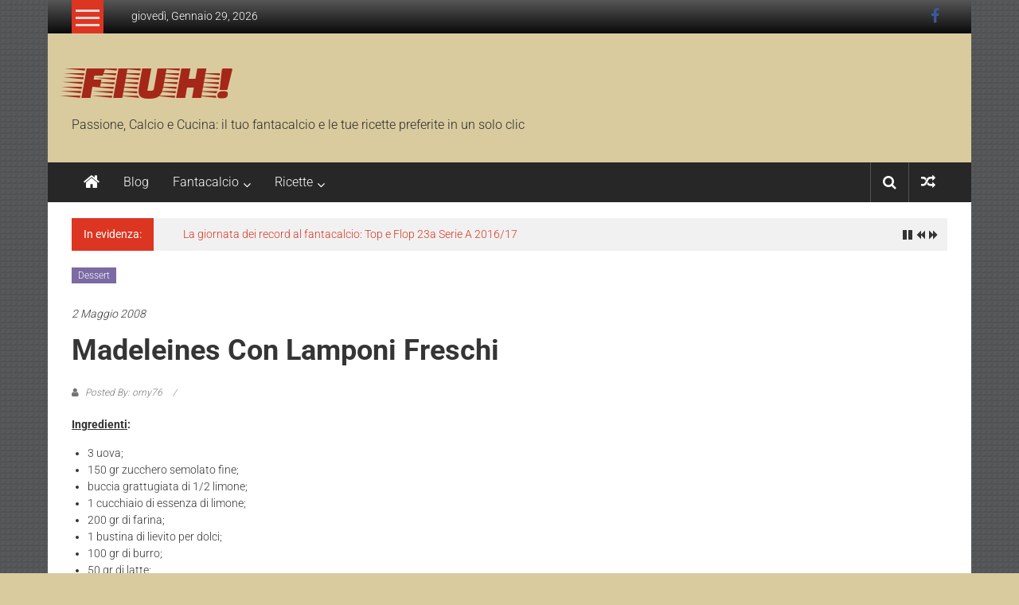

--- FILE ---
content_type: text/html; charset=UTF-8
request_url: https://www.fiuh.it/ricette/dessert/madeleines-con-lamponi-freschi/2008-05-02/
body_size: 8946
content:
<!DOCTYPE html><html lang="it-IT" prefix="og: https://ogp.me/ns#"><head><meta charset="UTF-8"><meta name="viewport" content="width=device-width, initial-scale=1"><link rel="profile" href="https://gmpg.org/xfn/11"><title>Madeleines con lamponi freschi - FIUH!</title><meta name="description" content="Ingredienti:"/><meta name="robots" content="follow, index, max-snippet:-1, max-video-preview:-1, max-image-preview:large"/><link rel="canonical" href="https://www.fiuh.it/ricette/dessert/madeleines-con-lamponi-freschi/2008-05-02/" /><meta property="og:locale" content="it_IT" /><meta property="og:type" content="article" /><meta property="og:title" content="Madeleines con lamponi freschi - FIUH!" /><meta property="og:description" content="Ingredienti:" /><meta property="og:url" content="https://www.fiuh.it/ricette/dessert/madeleines-con-lamponi-freschi/2008-05-02/" /><meta property="og:site_name" content="FIUH!" /><meta property="article:section" content="Dessert" /><meta property="article:published_time" content="2008-05-02T11:17:35+02:00" /><meta name="twitter:card" content="summary_large_image" /><meta name="twitter:title" content="Madeleines con lamponi freschi - FIUH!" /><meta name="twitter:description" content="Ingredienti:" /> <script type="application/ld+json" class="rank-math-schema-pro">{"@context":"https://schema.org","@graph":[{"@type":["Person","Organization"],"@id":"https://www.fiuh.it/#person","name":"FIUH!","logo":{"@type":"ImageObject","@id":"https://www.fiuh.it/#logo","url":"https://www.fiuh.it/wp-content/uploads/2024/10/cropped-logo-colorato-per-favicon_250.png","contentUrl":"https://www.fiuh.it/wp-content/uploads/2024/10/cropped-logo-colorato-per-favicon_250.png","caption":"FIUH!","inLanguage":"it-IT","width":"512","height":"512"},"image":{"@type":"ImageObject","@id":"https://www.fiuh.it/#logo","url":"https://www.fiuh.it/wp-content/uploads/2024/10/cropped-logo-colorato-per-favicon_250.png","contentUrl":"https://www.fiuh.it/wp-content/uploads/2024/10/cropped-logo-colorato-per-favicon_250.png","caption":"FIUH!","inLanguage":"it-IT","width":"512","height":"512"}},{"@type":"WebSite","@id":"https://www.fiuh.it/#website","url":"https://www.fiuh.it","name":"FIUH!","publisher":{"@id":"https://www.fiuh.it/#person"},"inLanguage":"it-IT"},{"@type":"WebPage","@id":"https://www.fiuh.it/ricette/dessert/madeleines-con-lamponi-freschi/2008-05-02/#webpage","url":"https://www.fiuh.it/ricette/dessert/madeleines-con-lamponi-freschi/2008-05-02/","name":"Madeleines con lamponi freschi - FIUH!","datePublished":"2008-05-02T11:17:35+02:00","dateModified":"2008-05-02T11:17:35+02:00","isPartOf":{"@id":"https://www.fiuh.it/#website"},"inLanguage":"it-IT"},{"@type":"Person","@id":"https://www.fiuh.it/author/orny76/","name":"orny76","url":"https://www.fiuh.it/author/orny76/","image":{"@type":"ImageObject","@id":"https://secure.gravatar.com/avatar/?s=96&amp;d=monsterid&amp;r=x","url":"https://secure.gravatar.com/avatar/?s=96&amp;d=monsterid&amp;r=x","caption":"orny76","inLanguage":"it-IT"}},{"@type":"BlogPosting","headline":"Madeleines con lamponi freschi - FIUH!","datePublished":"2008-05-02T11:17:35+02:00","dateModified":"2008-05-02T11:17:35+02:00","articleSection":"Dessert","author":{"@id":"https://www.fiuh.it/author/orny76/","name":"orny76"},"publisher":{"@id":"https://www.fiuh.it/#person"},"description":"Ingredienti:","name":"Madeleines con lamponi freschi - FIUH!","@id":"https://www.fiuh.it/ricette/dessert/madeleines-con-lamponi-freschi/2008-05-02/#richSnippet","isPartOf":{"@id":"https://www.fiuh.it/ricette/dessert/madeleines-con-lamponi-freschi/2008-05-02/#webpage"},"inLanguage":"it-IT","mainEntityOfPage":{"@id":"https://www.fiuh.it/ricette/dessert/madeleines-con-lamponi-freschi/2008-05-02/#webpage"}}]}</script> <link rel='dns-prefetch' href='//fonts.googleapis.com' /><link rel="alternate" type="application/rss+xml" title="FIUH! &raquo; Feed" href="https://www.fiuh.it/feed/" /><link rel="alternate" type="application/rss+xml" title="FIUH! &raquo; Feed dei commenti" href="https://www.fiuh.it/comments/feed/" /><link rel="alternate" title="oEmbed (JSON)" type="application/json+oembed" href="https://www.fiuh.it/wp-json/oembed/1.0/embed?url=https%3A%2F%2Fwww.fiuh.it%2Fricette%2Fdessert%2Fmadeleines-con-lamponi-freschi%2F2008-05-02%2F" /><link rel="alternate" title="oEmbed (XML)" type="text/xml+oembed" href="https://www.fiuh.it/wp-json/oembed/1.0/embed?url=https%3A%2F%2Fwww.fiuh.it%2Fricette%2Fdessert%2Fmadeleines-con-lamponi-freschi%2F2008-05-02%2F&#038;format=xml" /><style id='wp-img-auto-sizes-contain-inline-css' type='text/css'>img:is([sizes=auto i],[sizes^="auto," i]){contain-intrinsic-size:3000px 1500px}</style><style id='wp-emoji-styles-inline-css' type='text/css'>img.wp-smiley,img.emoji{display:inline!important;border:none!important;box-shadow:none!important;height:1em!important;width:1em!important;margin:0 0.07em!important;vertical-align:-0.1em!important;background:none!important;padding:0!important}</style><link data-optimized="1" rel='stylesheet' id='wp-block-library-css' href='https://www.fiuh.it/wp-content/litespeed/css/dc733a1d950cc845c8dbb14d2da0550e.css?ver=57fe1' type='text/css' media='all' /><style id='global-styles-inline-css' type='text/css'>:root{--wp--preset--aspect-ratio--square:1;--wp--preset--aspect-ratio--4-3:4/3;--wp--preset--aspect-ratio--3-4:3/4;--wp--preset--aspect-ratio--3-2:3/2;--wp--preset--aspect-ratio--2-3:2/3;--wp--preset--aspect-ratio--16-9:16/9;--wp--preset--aspect-ratio--9-16:9/16;--wp--preset--color--black:#000000;--wp--preset--color--cyan-bluish-gray:#abb8c3;--wp--preset--color--white:#ffffff;--wp--preset--color--pale-pink:#f78da7;--wp--preset--color--vivid-red:#cf2e2e;--wp--preset--color--luminous-vivid-orange:#ff6900;--wp--preset--color--luminous-vivid-amber:#fcb900;--wp--preset--color--light-green-cyan:#7bdcb5;--wp--preset--color--vivid-green-cyan:#00d084;--wp--preset--color--pale-cyan-blue:#8ed1fc;--wp--preset--color--vivid-cyan-blue:#0693e3;--wp--preset--color--vivid-purple:#9b51e0;--wp--preset--gradient--vivid-cyan-blue-to-vivid-purple:linear-gradient(135deg,rgb(6,147,227) 0%,rgb(155,81,224) 100%);--wp--preset--gradient--light-green-cyan-to-vivid-green-cyan:linear-gradient(135deg,rgb(122,220,180) 0%,rgb(0,208,130) 100%);--wp--preset--gradient--luminous-vivid-amber-to-luminous-vivid-orange:linear-gradient(135deg,rgb(252,185,0) 0%,rgb(255,105,0) 100%);--wp--preset--gradient--luminous-vivid-orange-to-vivid-red:linear-gradient(135deg,rgb(255,105,0) 0%,rgb(207,46,46) 100%);--wp--preset--gradient--very-light-gray-to-cyan-bluish-gray:linear-gradient(135deg,rgb(238,238,238) 0%,rgb(169,184,195) 100%);--wp--preset--gradient--cool-to-warm-spectrum:linear-gradient(135deg,rgb(74,234,220) 0%,rgb(151,120,209) 20%,rgb(207,42,186) 40%,rgb(238,44,130) 60%,rgb(251,105,98) 80%,rgb(254,248,76) 100%);--wp--preset--gradient--blush-light-purple:linear-gradient(135deg,rgb(255,206,236) 0%,rgb(152,150,240) 100%);--wp--preset--gradient--blush-bordeaux:linear-gradient(135deg,rgb(254,205,165) 0%,rgb(254,45,45) 50%,rgb(107,0,62) 100%);--wp--preset--gradient--luminous-dusk:linear-gradient(135deg,rgb(255,203,112) 0%,rgb(199,81,192) 50%,rgb(65,88,208) 100%);--wp--preset--gradient--pale-ocean:linear-gradient(135deg,rgb(255,245,203) 0%,rgb(182,227,212) 50%,rgb(51,167,181) 100%);--wp--preset--gradient--electric-grass:linear-gradient(135deg,rgb(202,248,128) 0%,rgb(113,206,126) 100%);--wp--preset--gradient--midnight:linear-gradient(135deg,rgb(2,3,129) 0%,rgb(40,116,252) 100%);--wp--preset--font-size--small:13px;--wp--preset--font-size--medium:20px;--wp--preset--font-size--large:36px;--wp--preset--font-size--x-large:42px;--wp--preset--spacing--20:0.44rem;--wp--preset--spacing--30:0.67rem;--wp--preset--spacing--40:1rem;--wp--preset--spacing--50:1.5rem;--wp--preset--spacing--60:2.25rem;--wp--preset--spacing--70:3.38rem;--wp--preset--spacing--80:5.06rem;--wp--preset--shadow--natural:6px 6px 9px rgba(0, 0, 0, 0.2);--wp--preset--shadow--deep:12px 12px 50px rgba(0, 0, 0, 0.4);--wp--preset--shadow--sharp:6px 6px 0px rgba(0, 0, 0, 0.2);--wp--preset--shadow--outlined:6px 6px 0px -3px rgb(255, 255, 255), 6px 6px rgb(0, 0, 0);--wp--preset--shadow--crisp:6px 6px 0px rgb(0, 0, 0)}:where(.is-layout-flex){gap:.5em}:where(.is-layout-grid){gap:.5em}body .is-layout-flex{display:flex}.is-layout-flex{flex-wrap:wrap;align-items:center}.is-layout-flex>:is(*,div){margin:0}body .is-layout-grid{display:grid}.is-layout-grid>:is(*,div){margin:0}:where(.wp-block-columns.is-layout-flex){gap:2em}:where(.wp-block-columns.is-layout-grid){gap:2em}:where(.wp-block-post-template.is-layout-flex){gap:1.25em}:where(.wp-block-post-template.is-layout-grid){gap:1.25em}.has-black-color{color:var(--wp--preset--color--black)!important}.has-cyan-bluish-gray-color{color:var(--wp--preset--color--cyan-bluish-gray)!important}.has-white-color{color:var(--wp--preset--color--white)!important}.has-pale-pink-color{color:var(--wp--preset--color--pale-pink)!important}.has-vivid-red-color{color:var(--wp--preset--color--vivid-red)!important}.has-luminous-vivid-orange-color{color:var(--wp--preset--color--luminous-vivid-orange)!important}.has-luminous-vivid-amber-color{color:var(--wp--preset--color--luminous-vivid-amber)!important}.has-light-green-cyan-color{color:var(--wp--preset--color--light-green-cyan)!important}.has-vivid-green-cyan-color{color:var(--wp--preset--color--vivid-green-cyan)!important}.has-pale-cyan-blue-color{color:var(--wp--preset--color--pale-cyan-blue)!important}.has-vivid-cyan-blue-color{color:var(--wp--preset--color--vivid-cyan-blue)!important}.has-vivid-purple-color{color:var(--wp--preset--color--vivid-purple)!important}.has-black-background-color{background-color:var(--wp--preset--color--black)!important}.has-cyan-bluish-gray-background-color{background-color:var(--wp--preset--color--cyan-bluish-gray)!important}.has-white-background-color{background-color:var(--wp--preset--color--white)!important}.has-pale-pink-background-color{background-color:var(--wp--preset--color--pale-pink)!important}.has-vivid-red-background-color{background-color:var(--wp--preset--color--vivid-red)!important}.has-luminous-vivid-orange-background-color{background-color:var(--wp--preset--color--luminous-vivid-orange)!important}.has-luminous-vivid-amber-background-color{background-color:var(--wp--preset--color--luminous-vivid-amber)!important}.has-light-green-cyan-background-color{background-color:var(--wp--preset--color--light-green-cyan)!important}.has-vivid-green-cyan-background-color{background-color:var(--wp--preset--color--vivid-green-cyan)!important}.has-pale-cyan-blue-background-color{background-color:var(--wp--preset--color--pale-cyan-blue)!important}.has-vivid-cyan-blue-background-color{background-color:var(--wp--preset--color--vivid-cyan-blue)!important}.has-vivid-purple-background-color{background-color:var(--wp--preset--color--vivid-purple)!important}.has-black-border-color{border-color:var(--wp--preset--color--black)!important}.has-cyan-bluish-gray-border-color{border-color:var(--wp--preset--color--cyan-bluish-gray)!important}.has-white-border-color{border-color:var(--wp--preset--color--white)!important}.has-pale-pink-border-color{border-color:var(--wp--preset--color--pale-pink)!important}.has-vivid-red-border-color{border-color:var(--wp--preset--color--vivid-red)!important}.has-luminous-vivid-orange-border-color{border-color:var(--wp--preset--color--luminous-vivid-orange)!important}.has-luminous-vivid-amber-border-color{border-color:var(--wp--preset--color--luminous-vivid-amber)!important}.has-light-green-cyan-border-color{border-color:var(--wp--preset--color--light-green-cyan)!important}.has-vivid-green-cyan-border-color{border-color:var(--wp--preset--color--vivid-green-cyan)!important}.has-pale-cyan-blue-border-color{border-color:var(--wp--preset--color--pale-cyan-blue)!important}.has-vivid-cyan-blue-border-color{border-color:var(--wp--preset--color--vivid-cyan-blue)!important}.has-vivid-purple-border-color{border-color:var(--wp--preset--color--vivid-purple)!important}.has-vivid-cyan-blue-to-vivid-purple-gradient-background{background:var(--wp--preset--gradient--vivid-cyan-blue-to-vivid-purple)!important}.has-light-green-cyan-to-vivid-green-cyan-gradient-background{background:var(--wp--preset--gradient--light-green-cyan-to-vivid-green-cyan)!important}.has-luminous-vivid-amber-to-luminous-vivid-orange-gradient-background{background:var(--wp--preset--gradient--luminous-vivid-amber-to-luminous-vivid-orange)!important}.has-luminous-vivid-orange-to-vivid-red-gradient-background{background:var(--wp--preset--gradient--luminous-vivid-orange-to-vivid-red)!important}.has-very-light-gray-to-cyan-bluish-gray-gradient-background{background:var(--wp--preset--gradient--very-light-gray-to-cyan-bluish-gray)!important}.has-cool-to-warm-spectrum-gradient-background{background:var(--wp--preset--gradient--cool-to-warm-spectrum)!important}.has-blush-light-purple-gradient-background{background:var(--wp--preset--gradient--blush-light-purple)!important}.has-blush-bordeaux-gradient-background{background:var(--wp--preset--gradient--blush-bordeaux)!important}.has-luminous-dusk-gradient-background{background:var(--wp--preset--gradient--luminous-dusk)!important}.has-pale-ocean-gradient-background{background:var(--wp--preset--gradient--pale-ocean)!important}.has-electric-grass-gradient-background{background:var(--wp--preset--gradient--electric-grass)!important}.has-midnight-gradient-background{background:var(--wp--preset--gradient--midnight)!important}.has-small-font-size{font-size:var(--wp--preset--font-size--small)!important}.has-medium-font-size{font-size:var(--wp--preset--font-size--medium)!important}.has-large-font-size{font-size:var(--wp--preset--font-size--large)!important}.has-x-large-font-size{font-size:var(--wp--preset--font-size--x-large)!important}</style><style id='classic-theme-styles-inline-css' type='text/css'>/*! This file is auto-generated */
.wp-block-button__link{color:#fff;background-color:#32373c;border-radius:9999px;box-shadow:none;text-decoration:none;padding:calc(.667em + 2px) calc(1.333em + 2px);font-size:1.125em}.wp-block-file__button{background:#32373c;color:#fff;text-decoration:none}</style><link data-optimized="1" rel='stylesheet' id='colornews_google_fonts-css' href='https://www.fiuh.it/wp-content/litespeed/css/8baec15fe7ea94d48c30fc30466c6da2.css?ver=c6da2' type='text/css' media='all' /><link data-optimized="1" rel='stylesheet' id='colornews-style-css' href='https://www.fiuh.it/wp-content/litespeed/css/225b55c298bccdf05eaf79ff354b8497.css?ver=0a969' type='text/css' media='all' /><link data-optimized="1" rel='stylesheet' id='colornews-fontawesome-css' href='https://www.fiuh.it/wp-content/litespeed/css/55c1617350bd56637e687ad564d90e7a.css?ver=8c675' type='text/css' media='all' /> <script type="text/javascript" src="https://www.fiuh.it/wp-includes/js/jquery/jquery.min.js?ver=3.7.1" id="jquery-core-js"></script> <script data-optimized="1" type="text/javascript" src="https://www.fiuh.it/wp-content/litespeed/js/a6d9dca3dc8fe563b58d9980cb3d5d06.js?ver=56d2e" id="jquery-migrate-js" defer data-deferred="1"></script> <link rel="https://api.w.org/" href="https://www.fiuh.it/wp-json/" /><link rel="alternate" title="JSON" type="application/json" href="https://www.fiuh.it/wp-json/wp/v2/posts/3967" /><link rel="EditURI" type="application/rsd+xml" title="RSD" href="https://www.fiuh.it/xmlrpc.php?rsd" /><meta name="generator" content="WordPress 6.9" /><link rel='shortlink' href='https://www.fiuh.it/?p=3967' /><style type="text/css" id="custom-background-css">body.custom-background{background-color:#d9cb9e;background-image:url(https://www.fiuh.it/wp-content/themes/colornews-pro/img/bg-pattern.jpg);background-position:left top;background-size:auto;background-repeat:repeat;background-attachment:scroll}</style> <script type="text/javascript" id="google_gtagjs" src="https://www.googletagmanager.com/gtag/js?id=G-HR9GVKT81L" defer data-deferred="1"></script> <script type="text/javascript" id="google_gtagjs-inline" src="[data-uri]" defer></script> <link rel="icon" href="https://www.fiuh.it/wp-content/uploads/2024/10/cropped-cropped-logo-colorato-per-favicon_250-32x32.png" sizes="32x32" /><link rel="icon" href="https://www.fiuh.it/wp-content/uploads/2024/10/cropped-cropped-logo-colorato-per-favicon_250-192x192.png" sizes="192x192" /><link rel="apple-touch-icon" href="https://www.fiuh.it/wp-content/uploads/2024/10/cropped-cropped-logo-colorato-per-favicon_250-180x180.png" /><meta name="msapplication-TileImage" content="https://www.fiuh.it/wp-content/uploads/2024/10/cropped-cropped-logo-colorato-per-favicon_250-270x270.png" />
<style type="text/css">#site-title a{font-family:Faster One}#site-title a{font-size:60px}#site-title a{color:#a52719}#site-description{color:#2a2c2b}#site-navigation ul>li:hover,#site-navigation ul>li.current-menu-item,#site-navigation ul>li.current-menu-ancestor,#site-navigation ul>li.current-menu-parent,.bottom-header-wrapper .home-icon a:hover,.home .bottom-header-wrapper .home-icon a{background-color:#374140}.middle-header-wrapper{background-color:#d9cb9e}</style><style type="text/css" id="wp-custom-css">.below-entry-meta .post-views{display:none!important}ins{background:transparent!important;text-decoration:none}</style></head><body class="wp-singular post-template-default single single-post postid-3967 single-format-standard custom-background wp-embed-responsive wp-theme-colornews-pro no-sidebar-full-width boxed-layout  group-blog"><div id="page" class="hfeed site">
<a class="skip-link screen-reader-text" href="#main">Skip to content</a><header id="masthead" class="site-header" role="banner"><div class="top-header-wrapper clearfix"><div class="tg-container"><div class="tg-inner-wrap"><div class="category-toogle-wrap"><div class="category-toggle-block">
<span class="toggle-bar"></span>
<span class="toggle-bar"></span>
<span class="toggle-bar"></span></div><div class="category-menu menu hide"><ul><li id="menu-item-9733" class="menu-item menu-item-type-post_type menu-item-object-page menu-item-9733"><a href="https://www.fiuh.it/contatto/">Contatto</a></li><li id="menu-item-9731" class="menu-item menu-item-type-post_type menu-item-object-page menu-item-9731"><a href="https://www.fiuh.it/credits/">Credits</a></li><li id="menu-item-9732" class="menu-item menu-item-type-post_type menu-item-object-page menu-item-9732"><a href="https://www.fiuh.it/informativa-privacy/">Informativa Privacy</a></li></ul></div></div><div class="top-menu-wrap"><div class="date-in-header">
giovedì, Gennaio 29, 2026</div></div><div id="menu-social" class="login-signup-wrap"><ul><li id="menu-item-9695" class="menu-item menu-item-type-custom menu-item-object-custom menu-item-9695"><a target="_blank" href="https://www.facebook.com/fiuh.it/">Facebook</a></li></ul></div></div></div></div><div class="middle-header-wrapper  clearfix"><div class="tg-container"><div class="tg-inner-wrap"><div id="header-text" class=""><h3 id="site-title">
<a href="https://www.fiuh.it/" title="FIUH!" rel="home">FIUH!</a></h3><p id="site-description">Passione, Calcio e Cucina: il tuo fantacalcio e le tue ricette preferite in un solo clic</p></div><div class="header-advertise"></div></div></div></div><div class="bottom-header-wrapper clearfix"><div class="bottom-arrow-wrap"><div class="tg-container"><div class="tg-inner-wrap"><div class="home-icon">
<a title="FIUH!" href="https://www.fiuh.it/"><i class="fa fa-home"></i></a></div><nav id="site-navigation" class="main-navigation clearfix" role="navigation"><div class="menu-toggle hide">Menu</div><ul id="nav" class="menu"><li id="menu-item-9746" class="menu-item menu-item-type-taxonomy menu-item-object-category menu-item-9746"><a href="https://www.fiuh.it/argomenti/blog/">Blog</a></li><li id="menu-item-9764" class="menu-item menu-item-type-post_type menu-item-object-page menu-item-has-children menu-item-9764"><a href="https://www.fiuh.it/risorse-fantacalcio/">Fantacalcio</a><ul class="sub-menu"><li id="menu-item-9784" class="menu-item menu-item-type-post_type menu-item-object-page menu-item-9784"><a href="https://www.fiuh.it/risorse-fantacalcio/migliori-portieri-fantacalcio-2016-17/">Migliori Portieri 2016-17</a></li><li id="menu-item-9783" class="menu-item menu-item-type-post_type menu-item-object-page menu-item-9783"><a href="https://www.fiuh.it/risorse-fantacalcio/migliori-difensori-fantacalcio-2016-17/">Migliori Difensori 2016-17</a></li><li id="menu-item-9782" class="menu-item menu-item-type-post_type menu-item-object-page menu-item-9782"><a href="https://www.fiuh.it/risorse-fantacalcio/migliori-centrocampisti-fantacalcio-2016-17/">Migliori Centrocampisti 2016-17</a></li><li id="menu-item-9781" class="menu-item menu-item-type-post_type menu-item-object-page menu-item-9781"><a href="https://www.fiuh.it/risorse-fantacalcio/migliori-attaccanti-fantacalcio-2016-17/">Migliori Attaccanti 2016-17</a></li><li id="menu-item-9765" class="menu-item menu-item-type-post_type menu-item-object-page menu-item-9765"><a href="https://www.fiuh.it/risorse-fantacalcio/calciatori-indisponibili-serie/">Indisponibili</a></li><li id="menu-item-9780" class="menu-item menu-item-type-post_type menu-item-object-page menu-item-has-children menu-item-9780"><a href="https://www.fiuh.it/risorse-fantacalcio/archivio-statistiche-fantacalcio/">Archivio</a><ul class="sub-menu"><li id="menu-item-9779" class="menu-item menu-item-type-post_type menu-item-object-page menu-item-9779"><a href="https://www.fiuh.it/risorse-fantacalcio/archivio-statistiche-fantacalcio/migliori-portieri-fantacalcio-2015-16/">Migliori Portieri 2015-16</a></li><li id="menu-item-9778" class="menu-item menu-item-type-post_type menu-item-object-page menu-item-9778"><a href="https://www.fiuh.it/risorse-fantacalcio/archivio-statistiche-fantacalcio/migliori-difensori-fantacalcio-2015-16/">Migliori Difensori 2015-16</a></li><li id="menu-item-9777" class="menu-item menu-item-type-post_type menu-item-object-page menu-item-9777"><a href="https://www.fiuh.it/risorse-fantacalcio/archivio-statistiche-fantacalcio/migliori-centrocampisti-fantacalcio-2015-16/">Migliori Centrocampisti 2015-16</a></li><li id="menu-item-9776" class="menu-item menu-item-type-post_type menu-item-object-page menu-item-9776"><a href="https://www.fiuh.it/risorse-fantacalcio/archivio-statistiche-fantacalcio/migliori-attaccanti-fantacalcio-2015-16/">Migliori Attaccanti 2015-16</a></li></ul></li></ul></li><li id="menu-item-9591" class="menu-item menu-item-type-taxonomy menu-item-object-category current-post-ancestor menu-item-has-children menu-item-9591"><a href="https://www.fiuh.it/argomenti/ricette/">Ricette</a><ul class="sub-menu"><li id="menu-item-9707" class="menu-item menu-item-type-post_type menu-item-object-page menu-item-9707"><a href="https://www.fiuh.it/indice-ricette-categoria/">Indice ricette</a></li><li id="menu-item-9593" class="menu-item menu-item-type-taxonomy menu-item-object-category menu-item-9593"><a href="https://www.fiuh.it/argomenti/ricette/antipasti/">Antipasti</a></li><li id="menu-item-9597" class="menu-item menu-item-type-taxonomy menu-item-object-category menu-item-9597"><a href="https://www.fiuh.it/argomenti/ricette/primi/">Primi</a></li><li id="menu-item-9686" class="menu-item menu-item-type-taxonomy menu-item-object-category menu-item-9686"><a href="https://www.fiuh.it/argomenti/ricette/secondi/">Secondi</a></li><li id="menu-item-9594" class="menu-item menu-item-type-taxonomy menu-item-object-category menu-item-9594"><a href="https://www.fiuh.it/argomenti/ricette/contorni/">Contorni</a></li><li id="menu-item-9595" class="menu-item menu-item-type-taxonomy menu-item-object-category current-post-ancestor current-menu-parent current-post-parent menu-item-9595"><a href="https://www.fiuh.it/argomenti/ricette/dessert/">Dessert</a></li><li id="menu-item-9596" class="menu-item menu-item-type-taxonomy menu-item-object-category menu-item-9596"><a href="https://www.fiuh.it/argomenti/ricette/etnica/">Etnica</a></li><li id="menu-item-9592" class="menu-item menu-item-type-taxonomy menu-item-object-category menu-item-9592"><a href="https://www.fiuh.it/argomenti/ricette/altro-varie/">Altro &#8211; Varie</a></li></ul></li></ul></nav><div class="share-search-wrap"><div class="home-search"><div class="search-icon">
<i class="fa fa-search"></i></div><div class="search-box"><div class="close">&times;</div><form role="search" action="https://www.fiuh.it/" class="searchform" method="get">
<input type="text" placeholder="Enter a word for search" class="search-field" value="" name="s">
<button class="searchsubmit" name="submit" type="submit"><i class="fa fa-search"></i></button></form></div><div class="random-post share-wrap">
<a href="https://www.fiuh.it/blog/scherzi-del-tasso/2005-11-07/" title="View a random post" class="share-icon"><i class="fa fa-random"></i></a></div></div></div></div></div></div></div><div id="breaking-news" class="clearfix"><div class="tg-container"><div class="tg-inner-wrap"><div class="breaking-news-wrapper clearfix"><div class="breaking-news-title">In evidenza:</div><ul id="typing"><li>
<a href="https://www.fiuh.it/blog/la-giornata-dei-record-al-fantacalcio-top-flop-23a-serie-201617/2017-02-09/" title="La giornata dei record al fantacalcio: Top e Flop 23a Serie A 2016/17">La giornata dei record al fantacalcio: Top e Flop 23a Serie A 2016/17</a></li><li>
<a href="https://www.fiuh.it/blog/tutti-gli-elenchi-lasta-riparazione-del-fantacalcio/2017-02-02/" title="Tutti gli elenchi per l&#8217;asta di riparazione del fantacalcio">Tutti gli elenchi per l&#8217;asta di riparazione del fantacalcio</a></li><li>
<a href="https://www.fiuh.it/blog/fantacalcio-2016-17-classifica-finale-campionato-lato/2017-02-02/" title="Fantacalcio 2016-17: Classifica finale Campionato Lato A">Fantacalcio 2016-17: Classifica finale Campionato Lato A</a></li><li>
<a href="https://www.fiuh.it/blog/clamoroso-gabigol-prestito-alla-juventus-ufficiale/2016-12-31/" title="Clamoroso: GABIGOL in prestito alla Juventus &#8211; UFFICIALE!">Clamoroso: GABIGOL in prestito alla Juventus &#8211; UFFICIALE!</a></li><li>
<a href="https://www.fiuh.it/blog/un-quarantenne-testa-al-fantacalcio-auguri-francesco-totti/2016-09-27/" title="Un quarantenne in testa al fantacalcio: auguri Francesco Totti!">Un quarantenne in testa al fantacalcio: auguri Francesco Totti!</a></li></ul></div></div></div></div></header><div id="main" class="clearfix"><div class="tg-container"><div class="tg-inner-wrap clearfix"><div id="main-content-section clearfix"><div id="primary"><article id="post-3967" class="post-3967 post type-post status-publish format-standard hentry category-dessert"><div class="figure-cat-wrap "><div class="category-collection"><span class="cat-links"><a href="https://www.fiuh.it/argomenti/ricette/dessert/" style="background:#7b6aa3" rel="category tag">Dessert</a></span>&nbsp;</div></div>
<span class="posted-on"><a href="https://www.fiuh.it/ricette/dessert/madeleines-con-lamponi-freschi/2008-05-02/" title="11:17" rel="bookmark"><time class="entry-date published" datetime="2008-05-02T11:17:35+02:00">2 Maggio 2008</time></a></span><header class="entry-header"><h1 class="entry-title">
Madeleines con lamponi freschi</h1></header><div class="below-entry-meta">
<span class="byline"><span class="author vcard"><i class="fa fa-user"></i><a class="url fn n" href="https://www.fiuh.it/author/orny76/" title="orny76">
Posted By: orny76						</a></span></span><span class="post-views"><i class="fa fa-eye"></i><span class="total-views">678 Views</span></span></div><div class="entry-content"><p><b><u>Ingredienti</u>:</b></p><ul><li>3 uova;</li><li>150 gr zucchero semolato fine;</li><li>buccia grattugiata di 1/2 limone;</li><li>1 cucchiaio di essenza di limone;</li><li>200 gr di farina;</li><li>1 bustina di lievito per dolci;</li><li>100 gr di burro;</li><li>50 gr di latte;</li><li>1 pizzico di sale ;</li><li>200 gr di <b>lamponi freschi</b>.</li></ul><p><b><u>Preparazione</u>:</b></p><p>Fate sciogliere il burro e lasciatelo intiepidire a temperatura ambiente.  Sbattere con una frusta lo zucchero con le uova fino ad ottenere una spuma chiara, aggiungere il latte, la scorza del limone e l&#8217;essenza e amalgamare.  Mescolare la farina con il lievito e il pizzico di sale e aggiungere gradualmente al liquido. A questo punto aggiungere il burro.</p><p>Lasciare riposare in frigo per almeno 2 ore (io consiglierei di preparare l&#8217;impasto la sera e cuocere al mattino).</p><p>Imburrare bene ed abbondantemente ed infine infarinare gli stampi appositi (con questo impasto verranno circa 36 madeleine), riempire per 2/3 ogni cavita&#8217; e aggiungere in ciascuna 2/3 lamponi.</p><p>Cuocere nel forno preriscaldato per 12 minuti. Togliete subito le madeleines dallo stampo e fate raffreddare su una griglia.</p><p><i>Le <b>Madeleines </b>vanno mangiate tiepide, io consiglio l&#8217;abbinamento con un cucchiaio di panna acida e una spolverata di zucchero a velo&#8230; mi viene l&#8217;acquolina in bocca al solo pensiero!</i></p></div></article><nav class="navigation post-navigation clearfix" role="navigation"><h3 class="screen-reader-text">Post navigation</h3><div class="nav-links"><div class="nav-previous"><a href="https://www.fiuh.it/ricette/antipasti/cornetti-salati-ripieni/2008-05-01/" rel="prev">Cornetti salati ripieni</a></div><div class="nav-next"><a href="https://www.fiuh.it/ricette/secondi/cosciotto-di-agnello-al-forno/2008-05-02/" rel="next">Cosciotto di agnello al forno</a></div></div></nav></div></div></div></div></div><footer id="colophon"><div id="bottom-footer"><div class="tg-container"><div class="tg-inner-wrap"><div class="copy-right">Copyright © 2005-2026 <a href="https://www.fiuh.it/" title="FIUH!" ><span>FIUH!</span></a>. Proudly Powered by <a href="https://wordpress.org" target="_blank" title="WordPress" rel="nofollow"><span>WordPress</span></a>.</div></div></div></div></footer>
<a href="#masthead" id="scroll-up"><i class="fa fa-arrow-up"></i></a></div> <script type="speculationrules">{"prefetch":[{"source":"document","where":{"and":[{"href_matches":"/*"},{"not":{"href_matches":["/wp-*.php","/wp-admin/*","/wp-content/uploads/*","/wp-content/*","/wp-content/plugins/*","/wp-content/themes/colornews-pro/*","/*\\?(.+)"]}},{"not":{"selector_matches":"a[rel~=\"nofollow\"]"}},{"not":{"selector_matches":".no-prefetch, .no-prefetch a"}}]},"eagerness":"conservative"}]}</script> <script data-optimized="1" type="text/javascript" src="https://www.fiuh.it/wp-content/litespeed/js/64c28d557f7921c00ead8e883c4658ed.js?ver=8a0a6" id="colornews-sticky-menu-js" defer data-deferred="1"></script> <script data-optimized="1" type="text/javascript" src="https://www.fiuh.it/wp-content/litespeed/js/8c44a262b9ae569d839cfdaf0d9aefe5.js?ver=b9085" id="colornews-tickerme-js" defer data-deferred="1"></script> <script data-optimized="1" type="text/javascript" src="https://www.fiuh.it/wp-content/litespeed/js/161fc64aaceaf1507353ae8a3fb0fcf7.js?ver=cbdac" id="colornews-fitvids-js" defer data-deferred="1"></script> <script type="text/javascript" id="colornews-custom-js-extra" src="[data-uri]" defer></script> <script data-optimized="1" type="text/javascript" src="https://www.fiuh.it/wp-content/litespeed/js/415b5c6792c9352d9bedfbe5535646c8.js?ver=148d0" id="colornews-custom-js" defer data-deferred="1"></script> <script data-optimized="1" type="text/javascript" src="https://www.fiuh.it/wp-content/litespeed/js/f1d035ecf7fe6765f47fc735571049c4.js?ver=7f597" id="colornews-skip-link-focus-fix-js" defer data-deferred="1"></script> <script id="wp-emoji-settings" type="application/json">{"baseUrl":"https://s.w.org/images/core/emoji/17.0.2/72x72/","ext":".png","svgUrl":"https://s.w.org/images/core/emoji/17.0.2/svg/","svgExt":".svg","source":{"concatemoji":"https://www.fiuh.it/wp-includes/js/wp-emoji-release.min.js?ver=6.9"}}</script> <script type="module">/*  */
/*! This file is auto-generated */
const a=JSON.parse(document.getElementById("wp-emoji-settings").textContent),o=(window._wpemojiSettings=a,"wpEmojiSettingsSupports"),s=["flag","emoji"];function i(e){try{var t={supportTests:e,timestamp:(new Date).valueOf()};sessionStorage.setItem(o,JSON.stringify(t))}catch(e){}}function c(e,t,n){e.clearRect(0,0,e.canvas.width,e.canvas.height),e.fillText(t,0,0);t=new Uint32Array(e.getImageData(0,0,e.canvas.width,e.canvas.height).data);e.clearRect(0,0,e.canvas.width,e.canvas.height),e.fillText(n,0,0);const a=new Uint32Array(e.getImageData(0,0,e.canvas.width,e.canvas.height).data);return t.every((e,t)=>e===a[t])}function p(e,t){e.clearRect(0,0,e.canvas.width,e.canvas.height),e.fillText(t,0,0);var n=e.getImageData(16,16,1,1);for(let e=0;e<n.data.length;e++)if(0!==n.data[e])return!1;return!0}function u(e,t,n,a){switch(t){case"flag":return n(e,"\ud83c\udff3\ufe0f\u200d\u26a7\ufe0f","\ud83c\udff3\ufe0f\u200b\u26a7\ufe0f")?!1:!n(e,"\ud83c\udde8\ud83c\uddf6","\ud83c\udde8\u200b\ud83c\uddf6")&&!n(e,"\ud83c\udff4\udb40\udc67\udb40\udc62\udb40\udc65\udb40\udc6e\udb40\udc67\udb40\udc7f","\ud83c\udff4\u200b\udb40\udc67\u200b\udb40\udc62\u200b\udb40\udc65\u200b\udb40\udc6e\u200b\udb40\udc67\u200b\udb40\udc7f");case"emoji":return!a(e,"\ud83e\u1fac8")}return!1}function f(e,t,n,a){let r;const o=(r="undefined"!=typeof WorkerGlobalScope&&self instanceof WorkerGlobalScope?new OffscreenCanvas(300,150):document.createElement("canvas")).getContext("2d",{willReadFrequently:!0}),s=(o.textBaseline="top",o.font="600 32px Arial",{});return e.forEach(e=>{s[e]=t(o,e,n,a)}),s}function r(e){var t=document.createElement("script");t.src=e,t.defer=!0,document.head.appendChild(t)}a.supports={everything:!0,everythingExceptFlag:!0},new Promise(t=>{let n=function(){try{var e=JSON.parse(sessionStorage.getItem(o));if("object"==typeof e&&"number"==typeof e.timestamp&&(new Date).valueOf()<e.timestamp+604800&&"object"==typeof e.supportTests)return e.supportTests}catch(e){}return null}();if(!n){if("undefined"!=typeof Worker&&"undefined"!=typeof OffscreenCanvas&&"undefined"!=typeof URL&&URL.createObjectURL&&"undefined"!=typeof Blob)try{var e="postMessage("+f.toString()+"("+[JSON.stringify(s),u.toString(),c.toString(),p.toString()].join(",")+"));",a=new Blob([e],{type:"text/javascript"});const r=new Worker(URL.createObjectURL(a),{name:"wpTestEmojiSupports"});return void(r.onmessage=e=>{i(n=e.data),r.terminate(),t(n)})}catch(e){}i(n=f(s,u,c,p))}t(n)}).then(e=>{for(const n in e)a.supports[n]=e[n],a.supports.everything=a.supports.everything&&a.supports[n],"flag"!==n&&(a.supports.everythingExceptFlag=a.supports.everythingExceptFlag&&a.supports[n]);var t;a.supports.everythingExceptFlag=a.supports.everythingExceptFlag&&!a.supports.flag,a.supports.everything||((t=a.source||{}).concatemoji?r(t.concatemoji):t.wpemoji&&t.twemoji&&(r(t.twemoji),r(t.wpemoji)))});
//# sourceURL=https://www.fiuh.it/wp-includes/js/wp-emoji-loader.min.js
/*  */</script> </body></html>
<!-- Page optimized by LiteSpeed Cache @2026-01-29 22:52:25 -->

<!-- Page cached by LiteSpeed Cache 7.7 on 2026-01-29 22:52:24 -->

--- FILE ---
content_type: text/javascript
request_url: https://www.fiuh.it/wp-content/litespeed/js/415b5c6792c9352d9bedfbe5535646c8.js?ver=148d0
body_size: 1479
content:
jQuery(document).ready(function(){if(jQuery(".search-icon").click(function(){jQuery(".search-box").toggleClass("active")}),jQuery(".close").click(function(){jQuery(".search-box").removeClass("active")}),jQuery(".category-toggle-block").click(function(){jQuery(".category-menu").slideToggle()}),jQuery("#site-navigation .menu-toggle").click(function(){jQuery("#site-navigation .menu").slideToggle("slow")}),jQuery("#site-navigation .menu-item-has-children").append('<span class="sub-toggle"> <i class="fa fa-angle-right"></i> </span>'),jQuery("#site-navigation .sub-toggle").click(function(){jQuery(this).parent(".menu-item-has-children").children("ul.sub-menu").first().slideToggle("1000"),jQuery(this).children(".fa-angle-right").first().toggleClass("fa-angle-down")}),jQuery("#scroll-up").hide(),jQuery(function(){jQuery(window).scroll(function(){jQuery(this).scrollTop()>800?jQuery("#scroll-up").fadeIn():jQuery("#scroll-up").fadeOut()}),jQuery("a#scroll-up").click(function(){return jQuery("body,html").animate({scrollTop:0},1400),!1})}),"undefined"!=typeof jQuery.fn.bxSlider){var a=function(a,b,c,d,e,f){jQuery(a).bxSlider({mode:c,speed:d,pause:e,pagerCustom:b,controls:!1,auto:f,onSliderLoad:function(){jQuery(".bxslider").css("visibility","visible"),jQuery(".bxslider").css("height","auto")}})},b=jQuery(".home-slider");jQuery(b).each(function(){var b="#"+jQuery(this).children(".bxslider").attr("id"),c="#"+jQuery(this).children(".bx-pager").attr("id"),d=jQuery(this).children(".bxslider").data("mode"),e=jQuery(this).children(".bxslider").data("speed"),f=jQuery(this).children(".bxslider").data("pause"),g=jQuery(this).children(".bxslider").data("auto");a(b,c,d,e,f,g)});var c=function(a,b,c){jQuery(a).bxSlider({minSlides:5,maxSlides:8,slideWidth:133,slideMargin:7,speed:b,pause:c,pager:!1,onSliderLoad:function(){jQuery(".carousel-slider").css("visibility","visible"),jQuery(".carousel-slider").css("height","auto")}})},d=jQuery(".carousel-slider-wrapper");jQuery(d).each(function(){var a="#"+jQuery(this).children(".carousel-slider").attr("id"),b=jQuery(this).children(".carousel-slider").data("speed"),d=jQuery(this).children(".carousel-slider").data("pause");c(a,b,d)});var e=function(a,b,c,d,e){jQuery(a).bxSlider({mode:b,speed:c,pause:d,auto:e,adaptiveHeight:!0,nextText:'<div class="category-slide-next"><i class="fa fa-angle-right"></i></div>',prevText:'<div class="category-slide-prev"><i class="fa fa-angle-left"></i></div>',pager:!1,tickerHover:!0,onSliderLoad:function(){jQuery(".colornews-featured-slider").css("visibility","visible"),jQuery(".colornews-featured-slider").css("height","auto")}})},f=jQuery(".tg-block-wrapper");jQuery(f).each(function(){var a="#"+jQuery(this).children(".colornews-featured-slider").attr("id"),b=jQuery(this).children(".colornews-featured-slider").data("mode"),c=jQuery(this).children(".colornews-featured-slider").data("speed"),d=jQuery(this).children(".colornews-featured-slider").data("pause"),f=jQuery(this).children(".colornews-featured-slider").data("auto");e(a,b,c,d,f)});var g=function(a,b,c,d){jQuery(a).bxSlider({minSlides:1,maxSlides:2,slideWidth:328,slideMargin:15,mode:"horizontal",speed:b,pause:c,auto:d,adaptiveHeight:!0,nextText:'<div class="slide-next"><i class="fa fa-angle-right"></i></div>',prevText:'<div class="slide-prev"><i class="fa fa-angle-left"></i></div>',pager:!1,captions:!1,onSliderLoad:function(){jQuery(".colornews-news-in-picture-slide").css("visibility","visible"),jQuery(".colornews-news-in-picture-slide").css("height","auto")}})},h=jQuery(".colornews-news-in-picture");jQuery(h).each(function(){var a="#"+jQuery(this).children(".colornews-news-in-picture-slide").attr("id"),b=jQuery(this).children(".colornews-news-in-picture-slide").data("speed"),c=jQuery(this).children(".colornews-news-in-picture-slide").data("pause"),d=jQuery(this).children(".colornews-news-in-picture-slide").data("auto");g(a,b,c,d)});var i=function(a,b,c){jQuery(a).bxSlider({minSlides:5,maxSlides:8,slideWidth:133,slideMargin:7,ticker:!0,speed:b,pause:c,tickerHover:!0,useCSS:!1,onSliderLoad:function(){jQuery(".colornews-image-ticker-news").css("visibility","visible"),jQuery(".colornews-image-ticker-news").css("height","auto")}})},j=jQuery(".tg-block-wrapper");jQuery(j).each(function(){var a="#"+jQuery(this).children(".colornews-image-ticker-news").attr("id"),b=jQuery(this).children(".colornews-image-ticker-news").data("speed"),c=jQuery(this).children(".colornews-image-ticker-news").data("pause");i(a,b,c)}),jQuery(".blog .gallery-images, .archive .gallery-images, .search .gallery-images, .single .gallery-images").bxSlider({mode:"fade",speed:1500,auto:!0,pause:3e3,adaptiveHeight:!0,nextText:"",prevText:"",pager:!1})}if("undefined"!=typeof jQuery.fn.sticky){var k=jQuery("#wpadminbar");k.length?jQuery(".bottom-header-wrapper").sticky({topSpacing:k.height(),zIndex:999}):jQuery(".bottom-header-wrapper").sticky({topSpacing:0,zIndex:999})}if("undefined"!=typeof jQuery.fn.fitVids&&jQuery(".fitvids-video").fitVids(),"undefined"!=typeof jQuery.fn.easytabs&&jQuery(".tabbed-widget").easytabs(),"undefined"!=typeof jQuery.fn.magnificPopup&&(jQuery(".image-popup").magnificPopup({type:"image"}),jQuery(".gallery").magnificPopup({delegate:"a",type:"image",gallery:{enabled:!0}}),jQuery(".colornews-ticker-news-popup-link").magnificPopup({type:"ajax",callbacks:{parseAjax:function(a){var b=jQuery.magnificPopup.instance,c=jQuery(b.currItem.el[0]),d=c.data("fragment");a.data=jQuery(a.data).find(d)}}})),"undefined"!=typeof jQuery.fn.tickerme&&"undefined"!=typeof colornews_ticker_settings){var l=colornews_ticker_settings.breaking_news_fade_speed,m=colornews_ticker_settings.breaking_news_duration;jQuery("#typing").tickerme({fade_speed:l,duration:m})}if("undefined"!=typeof jQuery.fn.theiaStickySidebar&&"undefined"!=typeof ResizeSensor){var n=jQuery("#sticky-wrapper").outerHeight();null===n&&(n=0),jQuery("#primary, #secondary").theiaStickySidebar({additionalMarginTop:40+n})}}),function(){function a(){for(var a=this;-1===a.className.indexOf("nav-menu");)"li"===a.tagName.toLowerCase()&&(-1!==a.className.indexOf("focus")?a.className=a.className.replace(" focus",""):a.className+=" focus"),a=a.parentElement}var b,c,d,e,f;if(b=document.getElementById("site-navigation"))for(c=b.getElementsByTagName("ul")[0],d=c.getElementsByTagName("a"),e=0,f=d.length;e<f;e++)d[e].addEventListener("focus",a,!0),d[e].addEventListener("blur",a,!0)}(),function(){var a;a=document.getElementById("site-navigation"),function(a){var b,c,d=a.querySelectorAll(".menu-item-has-children > a, .page_item_has_children > a");if("ontouchstart"in window)for(b=function(a){var b,c=this.parentNode;if(c.classList.contains("focus"))c.classList.remove("focus");else{for(a.preventDefault(),b=0;b<c.parentNode.children.length;++b)c!==c.parentNode.children[b]&&c.parentNode.children[b].classList.remove("focus");c.classList.add("focus")}},c=0;c<d.length;++c)d[c].addEventListener("touchstart",b,!1)}(a)}();
;

--- FILE ---
content_type: text/javascript
request_url: https://www.fiuh.it/wp-content/litespeed/js/8c44a262b9ae569d839cfdaf0d9aefe5.js?ver=b9085
body_size: 615
content:
/*!
 * jQuery Tickerme Plugin v1.0
 */
!function(a){a.fn.tickerme=function(b){var c=a.extend({},a.fn.tickerme.defaults,b);return this.each(function(){function b(){a(f).hide(),a("body").prepend(g).prepend(h);var b='<div id="ticker_container">';b+='<div id="newscontent"><div id="news"></div></div>',b+='<div id="controls">',b+='<a href="#" id="pause_trigger"><svg class="icon icon-pause" viewBox="0 0 32 32"><use xlink:href="#icon-pause"></use></svg></a>',b+='<a href="#" id="play_trigger" style="display:none"><svg class="icon icon-play" viewBox="0 0 32 32"><use xlink:href="#icon-play"></use></svg></a>',b+='<a href="#" id="prev_trigger"><svg class="icon icon-prev" viewBox="0 0 32 32"><use xlink:href="#icon-prev"></use></svg></a>',b+='<a href="#" id="next_trigger"><svg class="icon icon-next" viewBox="0 0 32 32"><use xlink:href="#icon-next"></use></svg></a>',b+="</div>",b+="</div>",a(b).insertAfter(f),a(f).children().each(function(b){i[b]=a(this).html()}),d()}function d(){j==i.length-1?j=0:j++,"fade"==c.type&&a("#news").fadeOut(c.fade_speed,function(){a("#newscontent").html('<div id="news">'+i[j]+"</div>"),a("#news").fadeIn(c.fade_speed)}),e=setTimeout(d,c.duration)}var e,f=a(this),g='<svg display="none" version="1.1" xmlns="http://www.w3.org/2000/svg" xmlns:xlink="http://www.w3.org/1999/xlink" width="224" height="32" viewBox="0 0 224 32"><defs><g id="icon-play"><path class="path1" d="M6 4l20 12-20 12z"></path></g><g id="icon-pause"><path class="path1" d="M4 4h10v24h-10zM18 4h10v24h-10z"></path></g><g id="icon-prev"><path class="path1" d="M18 5v10l10-10v22l-10-10v10l-11-11z"></path></g><g id="icon-next"><path class="path1" d="M16 27v-10l-10 10v-22l10 10v-10l11 11z"></path></g></defs></svg>',h='<style type="text/css">#ticker_container{width:100%}#newscontent{float:left}#news{display:none}#controls{float:right;height:16px}.icon{display:inline-block;width:16px;height:16px;fill:'+c.control_colour+"}.icon:hover{fill:"+c.control_rollover+"}</style>",i=[],j=-1;b(),a("a#pause_trigger").click(function(){return clearTimeout(e),a(this).hide(),a("#play_trigger").show(),!1}),a("a#play_trigger").click(function(){return d(),a(this).hide(),a("#pause_trigger").show(),!1}),a("a#prev_trigger").click(function(){return 0==j?j=i.length-1:j--,a("#newscontent").html('<div id="news" style="display:block">'+i[j]+"</div>"),c.auto_stop&&a("a#pause_trigger").trigger("click"),!1}),a("a#next_trigger").click(function(){return j==i.length-1?j=0:j++,a("#newscontent").html('<div id="news" style="display:block">'+i[j]+"</div>"),c.auto_stop&&a("a#pause_trigger").trigger("click"),!1})})},a.fn.tickerme.defaults={fade_speed:500,duration:3e3,auto_stop:!0,type:"fade",control_colour:"#333333",control_rollover:"#666666"}}(jQuery)
;